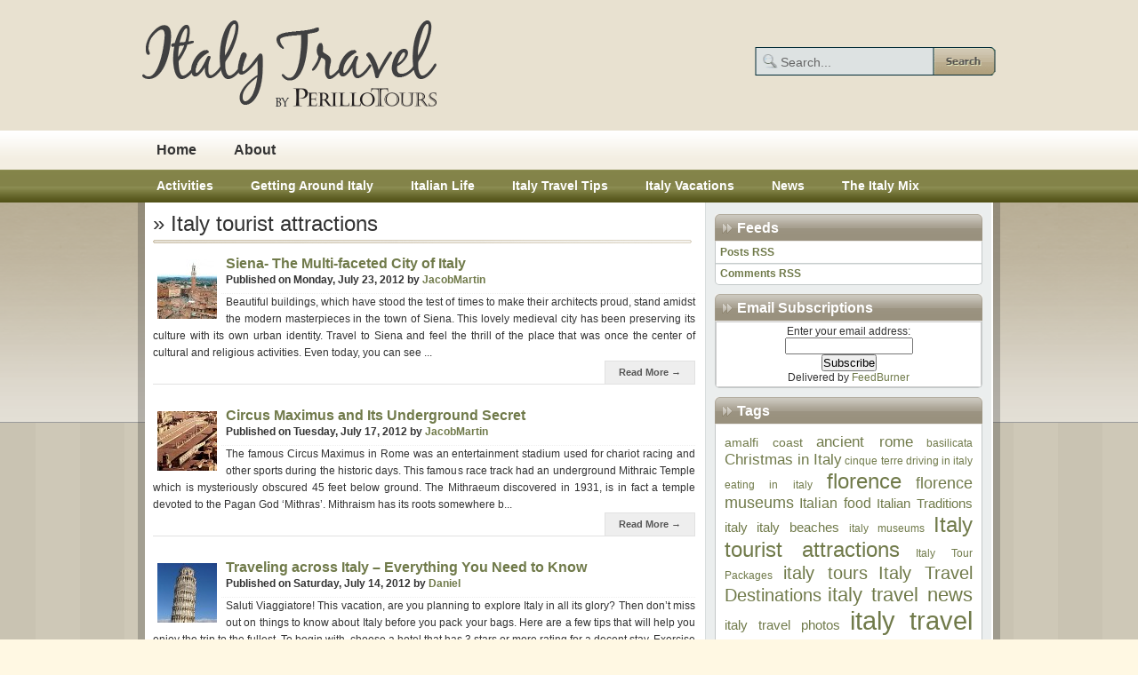

--- FILE ---
content_type: text/html; charset=UTF-8
request_url: https://www.italytravel.com/tag/italy-tourist-attractions/
body_size: 13754
content:
<!DOCTYPE html PUBLIC "-//W3C//DTD XHTML 1.0 Strict//EN" "http://www.w3.org/TR/xhtml1/DTD/xhtml1-strict.dtd">
<html xmlns="http://www.w3.org/1999/xhtml" lang="en-US">
<head>
<meta http-equiv="Content-Type" content="text/html; charset=UTF-8" />
<!-- Title -->
<title>Italy tourist attractions &laquo; Italy Travel</title>

<!-- Link REL / CSS -->
<link rel="stylesheet" type="text/css" href="https://www.italytravel.com/wp-content/themes/KO4%20Bloom/style.css" />
<link rel="alternate" type="application/rss+xml" title="Italy Travel RSS Feed" href="https://www.italytravel.com/feed/" />
<link rel="alternate" type="application/atom+xml" title="Italy Travel Atom Feed" href="https://www.italytravel.com/feed/atom/" />
<link rel="pingback" href="https://www.italytravel.com/xmlrpc.php" />
<!--[if IE]><link href="https://www.italytravel.com/wp-content/themes/KO4%20Bloom/IE.css" rel="stylesheet" type="text/css"><![endif]-->

<!-- Javascript -->
<!--[if lt IE 7]>	<script src="https://ie7-js.googlecode.com/svn/version/2.0(beta3)/IE7.js" type="text/javascript"></script>	<![endif]-->
<meta name='robots' content='max-image-preview:large' />
	<style>img:is([sizes="auto" i], [sizes^="auto," i]) { contain-intrinsic-size: 3000px 1500px }</style>
	                        <style type="text/css" media="screen" >
                                .socialwrap li.icon_text a img, .socialwrap li.iconOnly a img, .followwrap li.icon_text a img, .followwrap li.iconOnly a img{border-width:0 !important;background-color:none;}#follow.right {width:32px;position:fixed; right:0; top:100px;background-color:#878787;padding:10px 0;font-family:impact,charcoal,arial, helvetica,sans-serif;-moz-border-radius-topleft: 5px;-webkit-border-top-left-radius:5px;-moz-border-radius-bottomleft:5px;-webkit-border-bottom-left-radius:5px;border:2px solid #fff;border-right-width:0}#follow.right ul {padding:0; margin:0; list-style-type:none !important;font-size:24px;color:black;}
#follow.right ul li {padding-bottom:10px;list-style-type:none !important;padding-left:4px;padding-right:4px}
#follow img{border:none;}#follow.right ul li.follow {margin:0 4px;}
#follow.right ul li.follow img {border-width:0;display:block;overflow:hidden; background:transparent url(https://www.italytravel.com/wp-content/plugins/share-and-follow/images/impact/follow-right.png) no-repeat -0px 0px;height:79px;width:20px;}
#follow.right ul li a {display:block;}
#follow.right ul li.follow span, #follow ul li a span {display:none}.share {margin:0 3px 3px 0;}
.phat span {display:inline;}
ul.row li {float:left;list-style-type:none;}
li.iconOnly a span.head {display:none}
#follow.left ul.size16 li.follow{margin:0px auto !important}
li.icon_text a {padding-left:0;margin-right:3px}
li.text_only a {background-image:none !important;padding-left:0;}
li.text_only a img {display:none;}
li.icon_text a span{background-image:none !important;padding-left:0 !important; }
li.iconOnly a span.head {display:none}
ul.socialwrap li {margin:0 3px 3px 0 !important;}
ul.socialwrap li a {text-decoration:none;}ul.row li {float:left;line-height:auto !important;}
ul.row li a img {padding:0}.size16 li a,.size24 li a,.size32 li a, .size48 li a, .size60 li a {display:block}ul.socialwrap {list-style-type:none !important;margin:0; padding:0;text-indent:0 !important;}
ul.socialwrap li {list-style-type:none !important;background-image:none;padding:0;list-style-image:none !important;}
ul.followwrap {list-style-type:none !important;margin:0; padding:0}
ul.followwrap li {margin-right:3px;margin-bottom:3px;list-style-type:none !important;}
#follow.right ul.followwrap li, #follow.left ul.followwrap li {margin-right:0px;margin-bottom:0px;}
.shareinpost {clear:both;padding-top:0px}.shareinpost ul.socialwrap {list-style-type:none !important;margin:0 !important; padding:0 !important}
.shareinpost ul.socialwrap li {padding-left:0 !important;background-image:none !important;margin-left:0 !important;list-style-type:none !important;text-indent:0 !important}
.socialwrap li.icon_text a img, .socialwrap li.iconOnly a img{border-width:0}ul.followrap li {list-style-type:none;list-style-image:none !important;}
div.clean {clear:left;}
div.display_none {display:none;}
                        </style>
                                                <style type="text/css" media="print" >
                                body {background: white;font-size: 12pt;color:black;}
 * {background-image:none;}
 #wrapper, #content {width: auto;margin: 0 5%;padding: 0;border: 0;float: none !important;color: black;background: transparent none;}
 a { text-decoration : underline; color : #0000ff; }
#menu, #navigation, #navi, .menu {display:none}
                        </style>
                        <link rel="image_src" href="" /> 
<link rel="alternate" type="application/rss+xml" title="Italy Travel &raquo; Italy tourist attractions Tag Feed" href="https://www.italytravel.com/tag/italy-tourist-attractions/feed/" />
<script type="text/javascript">
/* <![CDATA[ */
window._wpemojiSettings = {"baseUrl":"https:\/\/s.w.org\/images\/core\/emoji\/16.0.1\/72x72\/","ext":".png","svgUrl":"https:\/\/s.w.org\/images\/core\/emoji\/16.0.1\/svg\/","svgExt":".svg","source":{"concatemoji":"https:\/\/www.italytravel.com\/wp-includes\/js\/wp-emoji-release.min.js?ver=6.8.3"}};
/*! This file is auto-generated */
!function(s,n){var o,i,e;function c(e){try{var t={supportTests:e,timestamp:(new Date).valueOf()};sessionStorage.setItem(o,JSON.stringify(t))}catch(e){}}function p(e,t,n){e.clearRect(0,0,e.canvas.width,e.canvas.height),e.fillText(t,0,0);var t=new Uint32Array(e.getImageData(0,0,e.canvas.width,e.canvas.height).data),a=(e.clearRect(0,0,e.canvas.width,e.canvas.height),e.fillText(n,0,0),new Uint32Array(e.getImageData(0,0,e.canvas.width,e.canvas.height).data));return t.every(function(e,t){return e===a[t]})}function u(e,t){e.clearRect(0,0,e.canvas.width,e.canvas.height),e.fillText(t,0,0);for(var n=e.getImageData(16,16,1,1),a=0;a<n.data.length;a++)if(0!==n.data[a])return!1;return!0}function f(e,t,n,a){switch(t){case"flag":return n(e,"\ud83c\udff3\ufe0f\u200d\u26a7\ufe0f","\ud83c\udff3\ufe0f\u200b\u26a7\ufe0f")?!1:!n(e,"\ud83c\udde8\ud83c\uddf6","\ud83c\udde8\u200b\ud83c\uddf6")&&!n(e,"\ud83c\udff4\udb40\udc67\udb40\udc62\udb40\udc65\udb40\udc6e\udb40\udc67\udb40\udc7f","\ud83c\udff4\u200b\udb40\udc67\u200b\udb40\udc62\u200b\udb40\udc65\u200b\udb40\udc6e\u200b\udb40\udc67\u200b\udb40\udc7f");case"emoji":return!a(e,"\ud83e\udedf")}return!1}function g(e,t,n,a){var r="undefined"!=typeof WorkerGlobalScope&&self instanceof WorkerGlobalScope?new OffscreenCanvas(300,150):s.createElement("canvas"),o=r.getContext("2d",{willReadFrequently:!0}),i=(o.textBaseline="top",o.font="600 32px Arial",{});return e.forEach(function(e){i[e]=t(o,e,n,a)}),i}function t(e){var t=s.createElement("script");t.src=e,t.defer=!0,s.head.appendChild(t)}"undefined"!=typeof Promise&&(o="wpEmojiSettingsSupports",i=["flag","emoji"],n.supports={everything:!0,everythingExceptFlag:!0},e=new Promise(function(e){s.addEventListener("DOMContentLoaded",e,{once:!0})}),new Promise(function(t){var n=function(){try{var e=JSON.parse(sessionStorage.getItem(o));if("object"==typeof e&&"number"==typeof e.timestamp&&(new Date).valueOf()<e.timestamp+604800&&"object"==typeof e.supportTests)return e.supportTests}catch(e){}return null}();if(!n){if("undefined"!=typeof Worker&&"undefined"!=typeof OffscreenCanvas&&"undefined"!=typeof URL&&URL.createObjectURL&&"undefined"!=typeof Blob)try{var e="postMessage("+g.toString()+"("+[JSON.stringify(i),f.toString(),p.toString(),u.toString()].join(",")+"));",a=new Blob([e],{type:"text/javascript"}),r=new Worker(URL.createObjectURL(a),{name:"wpTestEmojiSupports"});return void(r.onmessage=function(e){c(n=e.data),r.terminate(),t(n)})}catch(e){}c(n=g(i,f,p,u))}t(n)}).then(function(e){for(var t in e)n.supports[t]=e[t],n.supports.everything=n.supports.everything&&n.supports[t],"flag"!==t&&(n.supports.everythingExceptFlag=n.supports.everythingExceptFlag&&n.supports[t]);n.supports.everythingExceptFlag=n.supports.everythingExceptFlag&&!n.supports.flag,n.DOMReady=!1,n.readyCallback=function(){n.DOMReady=!0}}).then(function(){return e}).then(function(){var e;n.supports.everything||(n.readyCallback(),(e=n.source||{}).concatemoji?t(e.concatemoji):e.wpemoji&&e.twemoji&&(t(e.twemoji),t(e.wpemoji)))}))}((window,document),window._wpemojiSettings);
/* ]]> */
</script>
<link rel='stylesheet' id='avatars-css' href='https://www.italytravel.com/wp-content/plugins/add-local-avatar/avatars.css?ver=6.8.3' type='text/css' media='all' />
<link rel='stylesheet' id='imgareaselect-css' href='https://www.italytravel.com/wp-includes/js/imgareaselect/imgareaselect.css?ver=0.9.8' type='text/css' media='all' />
<link rel='stylesheet' id='dashicons-css' href='https://www.italytravel.com/wp-includes/css/dashicons.min.css?ver=6.8.3' type='text/css' media='all' />
<link rel='stylesheet' id='thickbox-css' href='https://www.italytravel.com/wp-includes/js/thickbox/thickbox.css?ver=6.8.3' type='text/css' media='all' />
<link rel='stylesheet' id='jj-swfoject-style-css' href='https://www.italytravel.com/wp-content/plugins/jj-swfobject/stylesheets/style.css?ver=6.8.3' type='text/css' media='all' />
<style id='wp-emoji-styles-inline-css' type='text/css'>

	img.wp-smiley, img.emoji {
		display: inline !important;
		border: none !important;
		box-shadow: none !important;
		height: 1em !important;
		width: 1em !important;
		margin: 0 0.07em !important;
		vertical-align: -0.1em !important;
		background: none !important;
		padding: 0 !important;
	}
</style>
<link rel='stylesheet' id='wp-block-library-css' href='https://www.italytravel.com/wp-includes/css/dist/block-library/style.min.css?ver=6.8.3' type='text/css' media='all' />
<style id='classic-theme-styles-inline-css' type='text/css'>
/*! This file is auto-generated */
.wp-block-button__link{color:#fff;background-color:#32373c;border-radius:9999px;box-shadow:none;text-decoration:none;padding:calc(.667em + 2px) calc(1.333em + 2px);font-size:1.125em}.wp-block-file__button{background:#32373c;color:#fff;text-decoration:none}
</style>
<style id='global-styles-inline-css' type='text/css'>
:root{--wp--preset--aspect-ratio--square: 1;--wp--preset--aspect-ratio--4-3: 4/3;--wp--preset--aspect-ratio--3-4: 3/4;--wp--preset--aspect-ratio--3-2: 3/2;--wp--preset--aspect-ratio--2-3: 2/3;--wp--preset--aspect-ratio--16-9: 16/9;--wp--preset--aspect-ratio--9-16: 9/16;--wp--preset--color--black: #000000;--wp--preset--color--cyan-bluish-gray: #abb8c3;--wp--preset--color--white: #ffffff;--wp--preset--color--pale-pink: #f78da7;--wp--preset--color--vivid-red: #cf2e2e;--wp--preset--color--luminous-vivid-orange: #ff6900;--wp--preset--color--luminous-vivid-amber: #fcb900;--wp--preset--color--light-green-cyan: #7bdcb5;--wp--preset--color--vivid-green-cyan: #00d084;--wp--preset--color--pale-cyan-blue: #8ed1fc;--wp--preset--color--vivid-cyan-blue: #0693e3;--wp--preset--color--vivid-purple: #9b51e0;--wp--preset--gradient--vivid-cyan-blue-to-vivid-purple: linear-gradient(135deg,rgba(6,147,227,1) 0%,rgb(155,81,224) 100%);--wp--preset--gradient--light-green-cyan-to-vivid-green-cyan: linear-gradient(135deg,rgb(122,220,180) 0%,rgb(0,208,130) 100%);--wp--preset--gradient--luminous-vivid-amber-to-luminous-vivid-orange: linear-gradient(135deg,rgba(252,185,0,1) 0%,rgba(255,105,0,1) 100%);--wp--preset--gradient--luminous-vivid-orange-to-vivid-red: linear-gradient(135deg,rgba(255,105,0,1) 0%,rgb(207,46,46) 100%);--wp--preset--gradient--very-light-gray-to-cyan-bluish-gray: linear-gradient(135deg,rgb(238,238,238) 0%,rgb(169,184,195) 100%);--wp--preset--gradient--cool-to-warm-spectrum: linear-gradient(135deg,rgb(74,234,220) 0%,rgb(151,120,209) 20%,rgb(207,42,186) 40%,rgb(238,44,130) 60%,rgb(251,105,98) 80%,rgb(254,248,76) 100%);--wp--preset--gradient--blush-light-purple: linear-gradient(135deg,rgb(255,206,236) 0%,rgb(152,150,240) 100%);--wp--preset--gradient--blush-bordeaux: linear-gradient(135deg,rgb(254,205,165) 0%,rgb(254,45,45) 50%,rgb(107,0,62) 100%);--wp--preset--gradient--luminous-dusk: linear-gradient(135deg,rgb(255,203,112) 0%,rgb(199,81,192) 50%,rgb(65,88,208) 100%);--wp--preset--gradient--pale-ocean: linear-gradient(135deg,rgb(255,245,203) 0%,rgb(182,227,212) 50%,rgb(51,167,181) 100%);--wp--preset--gradient--electric-grass: linear-gradient(135deg,rgb(202,248,128) 0%,rgb(113,206,126) 100%);--wp--preset--gradient--midnight: linear-gradient(135deg,rgb(2,3,129) 0%,rgb(40,116,252) 100%);--wp--preset--font-size--small: 13px;--wp--preset--font-size--medium: 20px;--wp--preset--font-size--large: 36px;--wp--preset--font-size--x-large: 42px;--wp--preset--spacing--20: 0.44rem;--wp--preset--spacing--30: 0.67rem;--wp--preset--spacing--40: 1rem;--wp--preset--spacing--50: 1.5rem;--wp--preset--spacing--60: 2.25rem;--wp--preset--spacing--70: 3.38rem;--wp--preset--spacing--80: 5.06rem;--wp--preset--shadow--natural: 6px 6px 9px rgba(0, 0, 0, 0.2);--wp--preset--shadow--deep: 12px 12px 50px rgba(0, 0, 0, 0.4);--wp--preset--shadow--sharp: 6px 6px 0px rgba(0, 0, 0, 0.2);--wp--preset--shadow--outlined: 6px 6px 0px -3px rgba(255, 255, 255, 1), 6px 6px rgba(0, 0, 0, 1);--wp--preset--shadow--crisp: 6px 6px 0px rgba(0, 0, 0, 1);}:where(.is-layout-flex){gap: 0.5em;}:where(.is-layout-grid){gap: 0.5em;}body .is-layout-flex{display: flex;}.is-layout-flex{flex-wrap: wrap;align-items: center;}.is-layout-flex > :is(*, div){margin: 0;}body .is-layout-grid{display: grid;}.is-layout-grid > :is(*, div){margin: 0;}:where(.wp-block-columns.is-layout-flex){gap: 2em;}:where(.wp-block-columns.is-layout-grid){gap: 2em;}:where(.wp-block-post-template.is-layout-flex){gap: 1.25em;}:where(.wp-block-post-template.is-layout-grid){gap: 1.25em;}.has-black-color{color: var(--wp--preset--color--black) !important;}.has-cyan-bluish-gray-color{color: var(--wp--preset--color--cyan-bluish-gray) !important;}.has-white-color{color: var(--wp--preset--color--white) !important;}.has-pale-pink-color{color: var(--wp--preset--color--pale-pink) !important;}.has-vivid-red-color{color: var(--wp--preset--color--vivid-red) !important;}.has-luminous-vivid-orange-color{color: var(--wp--preset--color--luminous-vivid-orange) !important;}.has-luminous-vivid-amber-color{color: var(--wp--preset--color--luminous-vivid-amber) !important;}.has-light-green-cyan-color{color: var(--wp--preset--color--light-green-cyan) !important;}.has-vivid-green-cyan-color{color: var(--wp--preset--color--vivid-green-cyan) !important;}.has-pale-cyan-blue-color{color: var(--wp--preset--color--pale-cyan-blue) !important;}.has-vivid-cyan-blue-color{color: var(--wp--preset--color--vivid-cyan-blue) !important;}.has-vivid-purple-color{color: var(--wp--preset--color--vivid-purple) !important;}.has-black-background-color{background-color: var(--wp--preset--color--black) !important;}.has-cyan-bluish-gray-background-color{background-color: var(--wp--preset--color--cyan-bluish-gray) !important;}.has-white-background-color{background-color: var(--wp--preset--color--white) !important;}.has-pale-pink-background-color{background-color: var(--wp--preset--color--pale-pink) !important;}.has-vivid-red-background-color{background-color: var(--wp--preset--color--vivid-red) !important;}.has-luminous-vivid-orange-background-color{background-color: var(--wp--preset--color--luminous-vivid-orange) !important;}.has-luminous-vivid-amber-background-color{background-color: var(--wp--preset--color--luminous-vivid-amber) !important;}.has-light-green-cyan-background-color{background-color: var(--wp--preset--color--light-green-cyan) !important;}.has-vivid-green-cyan-background-color{background-color: var(--wp--preset--color--vivid-green-cyan) !important;}.has-pale-cyan-blue-background-color{background-color: var(--wp--preset--color--pale-cyan-blue) !important;}.has-vivid-cyan-blue-background-color{background-color: var(--wp--preset--color--vivid-cyan-blue) !important;}.has-vivid-purple-background-color{background-color: var(--wp--preset--color--vivid-purple) !important;}.has-black-border-color{border-color: var(--wp--preset--color--black) !important;}.has-cyan-bluish-gray-border-color{border-color: var(--wp--preset--color--cyan-bluish-gray) !important;}.has-white-border-color{border-color: var(--wp--preset--color--white) !important;}.has-pale-pink-border-color{border-color: var(--wp--preset--color--pale-pink) !important;}.has-vivid-red-border-color{border-color: var(--wp--preset--color--vivid-red) !important;}.has-luminous-vivid-orange-border-color{border-color: var(--wp--preset--color--luminous-vivid-orange) !important;}.has-luminous-vivid-amber-border-color{border-color: var(--wp--preset--color--luminous-vivid-amber) !important;}.has-light-green-cyan-border-color{border-color: var(--wp--preset--color--light-green-cyan) !important;}.has-vivid-green-cyan-border-color{border-color: var(--wp--preset--color--vivid-green-cyan) !important;}.has-pale-cyan-blue-border-color{border-color: var(--wp--preset--color--pale-cyan-blue) !important;}.has-vivid-cyan-blue-border-color{border-color: var(--wp--preset--color--vivid-cyan-blue) !important;}.has-vivid-purple-border-color{border-color: var(--wp--preset--color--vivid-purple) !important;}.has-vivid-cyan-blue-to-vivid-purple-gradient-background{background: var(--wp--preset--gradient--vivid-cyan-blue-to-vivid-purple) !important;}.has-light-green-cyan-to-vivid-green-cyan-gradient-background{background: var(--wp--preset--gradient--light-green-cyan-to-vivid-green-cyan) !important;}.has-luminous-vivid-amber-to-luminous-vivid-orange-gradient-background{background: var(--wp--preset--gradient--luminous-vivid-amber-to-luminous-vivid-orange) !important;}.has-luminous-vivid-orange-to-vivid-red-gradient-background{background: var(--wp--preset--gradient--luminous-vivid-orange-to-vivid-red) !important;}.has-very-light-gray-to-cyan-bluish-gray-gradient-background{background: var(--wp--preset--gradient--very-light-gray-to-cyan-bluish-gray) !important;}.has-cool-to-warm-spectrum-gradient-background{background: var(--wp--preset--gradient--cool-to-warm-spectrum) !important;}.has-blush-light-purple-gradient-background{background: var(--wp--preset--gradient--blush-light-purple) !important;}.has-blush-bordeaux-gradient-background{background: var(--wp--preset--gradient--blush-bordeaux) !important;}.has-luminous-dusk-gradient-background{background: var(--wp--preset--gradient--luminous-dusk) !important;}.has-pale-ocean-gradient-background{background: var(--wp--preset--gradient--pale-ocean) !important;}.has-electric-grass-gradient-background{background: var(--wp--preset--gradient--electric-grass) !important;}.has-midnight-gradient-background{background: var(--wp--preset--gradient--midnight) !important;}.has-small-font-size{font-size: var(--wp--preset--font-size--small) !important;}.has-medium-font-size{font-size: var(--wp--preset--font-size--medium) !important;}.has-large-font-size{font-size: var(--wp--preset--font-size--large) !important;}.has-x-large-font-size{font-size: var(--wp--preset--font-size--x-large) !important;}
:where(.wp-block-post-template.is-layout-flex){gap: 1.25em;}:where(.wp-block-post-template.is-layout-grid){gap: 1.25em;}
:where(.wp-block-columns.is-layout-flex){gap: 2em;}:where(.wp-block-columns.is-layout-grid){gap: 2em;}
:root :where(.wp-block-pullquote){font-size: 1.5em;line-height: 1.6;}
</style>
<link rel='stylesheet' id='wp-pagenavi-css' href='https://www.italytravel.com/wp-content/plugins/wp-pagenavi/pagenavi-css.css?ver=2.70' type='text/css' media='all' />
<link rel='stylesheet' id='myStyleSheets-css' href='https://www.italytravel.com/wp-content/plugins/yd-recent-posts-widget/css/yd_rp.css?ver=6.8.3' type='text/css' media='all' />
<script type="text/javascript" src="https://www.italytravel.com/wp-includes/js/jquery/jquery.min.js?ver=3.7.1" id="jquery-core-js"></script>
<script type="text/javascript" src="https://www.italytravel.com/wp-includes/js/jquery/jquery-migrate.min.js?ver=3.4.1" id="jquery-migrate-js"></script>
<script type="text/javascript" src="https://www.italytravel.com/wp-includes/js/swfobject.js?ver=2.2-20120417" id="swfobject-js"></script>
<script type="text/javascript" src="https://www.italytravel.com/wp-content/plugins/google-analyticator/external-tracking.min.js?ver=6.5.7" id="ga-external-tracking-js"></script>
<link rel="https://api.w.org/" href="https://www.italytravel.com/wp-json/" /><link rel="alternate" title="JSON" type="application/json" href="https://www.italytravel.com/wp-json/wp/v2/tags/55" /><link rel="EditURI" type="application/rsd+xml" title="RSD" href="https://www.italytravel.com/xmlrpc.php?rsd" />
<meta name="generator" content="WordPress 6.8.3" />
<link rel="shortcut icon" href="https://www.italytravel.com/wp-content/plugins/favicon-generator/favicon.ico" /><meta name="generator" content="Think-Press Favicon Generator v1.5" />
	<!-- begin gallery scripts -->
    <link rel="stylesheet" href="https://www.italytravel.com/wp-content/plugins/featured-content-gallery/css/jd.gallery.css.php" type="text/css" media="screen" charset="utf-8"/>
	<link rel="stylesheet" href="https://www.italytravel.com/wp-content/plugins/featured-content-gallery/css/jd.gallery.css" type="text/css" media="screen" charset="utf-8"/>
	<script type="text/javascript" src="https://www.italytravel.com/wp-content/plugins/featured-content-gallery/scripts/mootools.v1.11.js"></script>
	<script type="text/javascript" src="https://www.italytravel.com/wp-content/plugins/featured-content-gallery/scripts/jd.gallery.js.php"></script>
	<script type="text/javascript" src="https://www.italytravel.com/wp-content/plugins/featured-content-gallery/scripts/jd.gallery.transitions.js"></script>
	<!-- end gallery scripts -->
	
<style type="text/css" media="screen">
	#rotator {
		position: relative;
		width: 585px;
		height: 208px;
		margin: 0; padding: 0;
		overflow: hidden;
	}
</style>
	
			<link rel="stylesheet" href="https://www.italytravel.com/wp-content/plugins/wp-post-thumbnail/css/wppt.css" type="text/css" media="all" />
		<style type="text/css">.recentcomments a{display:inline !important;padding:0 !important;margin:0 !important;}</style><!-- Google Analytics Tracking by Google Analyticator 6.5.7 -->
<script type="text/javascript">
    var analyticsFileTypes = [];
    var analyticsSnippet = 'enabled';
    var analyticsEventTracking = 'enabled';
</script>
<script type="text/javascript">
	var _gaq = _gaq || [];
  
	_gaq.push(['_setAccount', 'UA-12811411-2']);
    _gaq.push(['_addDevId', 'i9k95']); // Google Analyticator App ID with Google
	_gaq.push(['_trackPageview']);

	(function() {
		var ga = document.createElement('script'); ga.type = 'text/javascript'; ga.async = true;
		                ga.src = ('https:' == document.location.protocol ? 'https://ssl' : 'http://www') + '.google-analytics.com/ga.js';
		                var s = document.getElementsByTagName('script')[0]; s.parentNode.insertBefore(ga, s);
	})();
</script>
<script type='text/javascript'>
jQuery(document).ready(function() {
jQuery("#wpn_submenu ul, #wpn_menu ul").css({display: "none"}); // Opera Fix
jQuery("#wpn_submenu li, #wpn_menu li").hover(function(){
		jQuery(this).find('ul:first').css({visibility: "visible",display: "none"}).show(268);
		},function(){
		jQuery(this).find('ul:first').css({visibility: "hidden"});
		});
});
</script>
</head>
<!-- Head Closed -->
<!-- Start XHTML -->
<body>
<div class="wpn_topbg"></div>
<div class="wpn_header_overlay"></div>
<div class="wpn_wrapper">
<div class="wpn_header">
  <!-- Logo -->
  <h1><a href="https://www.italytravel.com"><img src="https://www.italytravel.com/wp-content/themes/KO4%20Bloom/img/logo-trans.png" alt="Italy Travel" width="342" height="147" /></a><span class="wpn_h1"></span></h1>
  <!-- Search -->
  <div class="wpn_search">
    <form id="searchform" action="https://www.italytravel.com" />
    
    <input type="text" name="s" value="Search..." onfocus="if(this.value==this.defaultValue)this.value='';" />
    <input type="image" src="https://www.italytravel.com/wp-content/themes/KO4%20Bloom/img/spacer.gif" />
    </form>
  </div>
  <!-- Page Menu -->
  <ul id="wpn_menu" class="wpn_menu">
    <li><a href="https://www.italytravel.com">Home</a></li>
	<li class="page_item page-item-2"><a href="https://www.italytravel.com/about/">About</a></li>
  </ul>
  <!-- Category Menu -->
  <ul id="wpn_submenu" class="wpn_submenu">
		<li class="cat-item cat-item-15"><a href="https://www.italytravel.com/category/activities/">Activities</a>
<ul class='children'>
	<li class="cat-item cat-item-80"><a href="https://www.italytravel.com/category/activities/custom/">Custom</a>
</li>
	<li class="cat-item cat-item-498"><a href="https://www.italytravel.com/category/activities/festivals-2/">Festivals</a>
</li>
	<li class="cat-item cat-item-42"><a href="https://www.italytravel.com/category/activities/food/">Food</a>
</li>
	<li class="cat-item cat-item-178"><a href="https://www.italytravel.com/category/activities/museums-2/">Museums</a>
</li>
	<li class="cat-item cat-item-869"><a href="https://www.italytravel.com/category/activities/music-activities/">Music</a>
</li>
	<li class="cat-item cat-item-716"><a href="https://www.italytravel.com/category/activities/wine/">Wine</a>
</li>
</ul>
</li>
	<li class="cat-item cat-item-5"><a href="https://www.italytravel.com/category/getting-around-italy/">Getting Around Italy</a>
<ul class='children'>
	<li class="cat-item cat-item-8"><a href="https://www.italytravel.com/category/getting-around-italy/driving-in-italy/">Driving</a>
</li>
	<li class="cat-item cat-item-39"><a href="https://www.italytravel.com/category/getting-around-italy/train-travel/">Train Travel</a>
</li>
</ul>
</li>
	<li class="cat-item cat-item-125"><a href="https://www.italytravel.com/category/italian-life/">Italian Life</a>
</li>
	<li class="cat-item cat-item-7"><a href="https://www.italytravel.com/category/italy-travel-trips/">Italy Travel Tips</a>
</li>
	<li class="cat-item cat-item-14"><a href="https://www.italytravel.com/category/italy-vacations/">Italy Vacations</a>
<ul class='children'>
	<li class="cat-item cat-item-90"><a href="https://www.italytravel.com/category/italy-vacations/abruzzo/">Abruzzo</a>
</li>
	<li class="cat-item cat-item-250"><a href="https://www.italytravel.com/category/italy-vacations/amalfi-coast-italy-vacations/">Amalfi Coast</a>
</li>
	<li class="cat-item cat-item-272"><a href="https://www.italytravel.com/category/italy-vacations/basilicata/">Basilicata</a>
</li>
	<li class="cat-item cat-item-284"><a href="https://www.italytravel.com/category/italy-vacations/bologna/">Bologna</a>
</li>
	<li class="cat-item cat-item-409"><a href="https://www.italytravel.com/category/italy-vacations/calabria-italy-vacations/">Calabria</a>
</li>
	<li class="cat-item cat-item-118"><a href="https://www.italytravel.com/category/italy-vacations/campania/">Campania</a>
</li>
	<li class="cat-item cat-item-379"><a href="https://www.italytravel.com/category/italy-vacations/cinque-terre/">Cinque Terre</a>
</li>
	<li class="cat-item cat-item-1048"><a href="https://www.italytravel.com/category/italy-vacations/dolomites-2-italy-vacations/">Dolomites</a>
</li>
	<li class="cat-item cat-item-504"><a href="https://www.italytravel.com/category/italy-vacations/emilia-romagna/">Emilia-Romagna</a>
</li>
	<li class="cat-item cat-item-88"><a href="https://www.italytravel.com/category/italy-vacations/florence-italy-vacations/">Florence</a>
</li>
	<li class="cat-item cat-item-174"><a href="https://www.italytravel.com/category/italy-vacations/genoa/">Genoa</a>
</li>
	<li class="cat-item cat-item-584"><a href="https://www.italytravel.com/category/italy-vacations/lazio-italy-vacations/">Lazio</a>
</li>
	<li class="cat-item cat-item-872"><a href="https://www.italytravel.com/category/italy-vacations/liguria/">Liguria</a>
</li>
	<li class="cat-item cat-item-13"><a href="https://www.italytravel.com/category/italy-vacations/milan/">Milan</a>
</li>
	<li class="cat-item cat-item-226"><a href="https://www.italytravel.com/category/italy-vacations/naples/">Naples</a>
</li>
	<li class="cat-item cat-item-68"><a href="https://www.italytravel.com/category/italy-vacations/piedmont/">Piedmont</a>
</li>
	<li class="cat-item cat-item-154"><a href="https://www.italytravel.com/category/italy-vacations/puglia-italy-vacations/">Puglia</a>
</li>
	<li class="cat-item cat-item-38"><a href="https://www.italytravel.com/category/italy-vacations/rome-destinations/">Rome</a>
</li>
	<li class="cat-item cat-item-594"><a href="https://www.italytravel.com/category/italy-vacations/sardinia-italy-vacations/">Sardinia</a>
</li>
	<li class="cat-item cat-item-315"><a href="https://www.italytravel.com/category/italy-vacations/sicily/">Sicily</a>
</li>
	<li class="cat-item cat-item-297"><a href="https://www.italytravel.com/category/italy-vacations/the-lakes/">The Lakes</a>
</li>
	<li class="cat-item cat-item-296"><a href="https://www.italytravel.com/category/italy-vacations/trieste/">Trieste</a>
</li>
	<li class="cat-item cat-item-285"><a href="https://www.italytravel.com/category/italy-vacations/turin-italy-vacations/">Turin</a>
</li>
	<li class="cat-item cat-item-182"><a href="https://www.italytravel.com/category/italy-vacations/tuscany-italy-vacations/">Tuscany</a>
</li>
	<li class="cat-item cat-item-147"><a href="https://www.italytravel.com/category/italy-vacations/umbria/">Umbria</a>
</li>
	<li class="cat-item cat-item-155"><a href="https://www.italytravel.com/category/italy-vacations/vatican-city/">Vatican City</a>
</li>
	<li class="cat-item cat-item-887"><a href="https://www.italytravel.com/category/italy-vacations/veneto/">Veneto</a>
</li>
	<li class="cat-item cat-item-89"><a href="https://www.italytravel.com/category/italy-vacations/venice-italy-vacations/">Venice</a>
</li>
</ul>
</li>
	<li class="cat-item cat-item-1"><a href="https://www.italytravel.com/category/news/">News</a>
<ul class='children'>
	<li class="cat-item cat-item-153"><a href="https://www.italytravel.com/category/news/religious-sites/">Religious Sites</a>
</li>
	<li class="cat-item cat-item-43"><a href="https://www.italytravel.com/category/news/tour-packages/">Tour Packages</a>
</li>
	<li class="cat-item cat-item-111"><a href="https://www.italytravel.com/category/news/games/">Travel Games</a>
</li>
	<li class="cat-item cat-item-571"><a href="https://www.italytravel.com/category/news/trends/">Trends</a>
</li>
	<li class="cat-item cat-item-181"><a href="https://www.italytravel.com/category/news/villa-rentals/">Villa Rentals</a>
</li>
</ul>
</li>
	<li class="cat-item cat-item-821"><a href="https://www.italytravel.com/category/the-italy-mix-2/">The Italy Mix</a>
</li>
  </ul>
</div>

<div class="wpn_inner">
<div class="wpn_content">
<div class="wpn_left">
  <div class="wpn_category">
        <h1>
       &raquo; Italy tourist attractions    </h1>
            <div class="wpn_category_block">
    	<span class="wpn_news_thumb"> <a href="https://www.italytravel.com/siena-the-multi-faceted-city-of-italy/" rel="bookmark"> <img alt="Siena- The Multi-faceted City of Italy" src="https://www.italytravel.com/wp-post-thumbnail/2jmE6.jpg" width="67" height="67" /> </a> </span>
    	<div class="wpn_categorycontent">
    		<div class="wpn_categorycontent_title"><a href="https://www.italytravel.com/siena-the-multi-faceted-city-of-italy/" title="Siena- The Multi-faceted City of Italy">Siena- The Multi-faceted City of Italy</a></div>
        <span class="wpn_date-and-time">
        	Published on Monday, July 23, 2012 by <a href="https://www.italytravel.com/author/jacobmartin/" title="Posts by JacobMartin" rel="author">JacobMartin</a>        </span>
      	Beautiful buildings, which have stood the test of times to make their architects proud, stand amidst the modern masterpieces in the town of Siena. This lovely medieval city has been preserving its culture with its own urban identity. Travel to Siena and feel the thrill of the place that was once the center of cultural and religious activities. Even today, you can see ...    	</div>
      <div class="wpn_read-more"><a href="https://www.italytravel.com/siena-the-multi-faceted-city-of-italy/" title="Siena- The Multi-faceted City of Italy">Read More &rarr;</a></div>
     </div>
    <div style="clear:both;"></div>
        <div class="wpn_category_block">
    	<span class="wpn_news_thumb"> <a href="https://www.italytravel.com/circus-maximus-and-its-underground-secret/" rel="bookmark"> <img alt="Circus Maximus and Its Underground Secret" src="https://www.italytravel.com/wp-post-thumbnail/V8D4N.jpg" width="67" height="67" /> </a> </span>
    	<div class="wpn_categorycontent">
    		<div class="wpn_categorycontent_title"><a href="https://www.italytravel.com/circus-maximus-and-its-underground-secret/" title="Circus Maximus and Its Underground Secret">Circus Maximus and Its Underground Secret</a></div>
        <span class="wpn_date-and-time">
        	Published on Tuesday, July 17, 2012 by <a href="https://www.italytravel.com/author/jacobmartin/" title="Posts by JacobMartin" rel="author">JacobMartin</a>        </span>
      	The famous Circus Maximus in Rome was an entertainment stadium used for chariot racing and other sports during the historic days. This famous race track had an underground Mithraic Temple which is mysteriously obscured 45 feet below ground. The Mithraeum discovered in 1931, is in fact a temple devoted to the Pagan God ‘Mithras’. Mithraism has its roots somewhere b...    	</div>
      <div class="wpn_read-more"><a href="https://www.italytravel.com/circus-maximus-and-its-underground-secret/" title="Circus Maximus and Its Underground Secret">Read More &rarr;</a></div>
     </div>
    <div style="clear:both;"></div>
        <div class="wpn_category_block">
    	<span class="wpn_news_thumb"> <a href="https://www.italytravel.com/traveling-across-italy-everything-you-need-to-know/" rel="bookmark"> <img alt="Traveling across Italy &#8211; Everything You Need to Know" src="https://www.italytravel.com/wp-post-thumbnail/0ASYXb.jpg" width="67" height="67" /> </a> </span>
    	<div class="wpn_categorycontent">
    		<div class="wpn_categorycontent_title"><a href="https://www.italytravel.com/traveling-across-italy-everything-you-need-to-know/" title="Traveling across Italy &#8211; Everything You Need to Know">Traveling across Italy &#8211; Everything You Need to Know</a></div>
        <span class="wpn_date-and-time">
        	Published on Saturday, July 14, 2012 by <a href="https://www.italytravel.com/author/daniel/" title="Posts by Daniel" rel="author">Daniel</a>        </span>
      	Saluti Viaggiatore!

This vacation, are you planning to explore Italy in all its glory? Then don’t miss out on things to know about Italy before you pack your bags. Here are a few tips that will help you enjoy the trip to the fullest,

To begin with, choose a hotel that has 3 stars or more rating for a decent stay. Exercise caution of not leaving valuables in yo...    	</div>
      <div class="wpn_read-more"><a href="https://www.italytravel.com/traveling-across-italy-everything-you-need-to-know/" title="Traveling across Italy &#8211; Everything You Need to Know">Read More &rarr;</a></div>
     </div>
    <div style="clear:both;"></div>
        <div class="wpn_category_block">
    	<span class="wpn_news_thumb"> <a href="https://www.italytravel.com/relaxing-moments-at-san-casciano-dei-bagni-the-natural-spa-of-italy/" rel="bookmark"> <img alt="Relaxing Moments at San Casciano dei Bagni &#8211; The Natural Spa of Italy" src="https://www.italytravel.com/wp-post-thumbnail/U1Unfw.jpg" width="67" height="67" /> </a> </span>
    	<div class="wpn_categorycontent">
    		<div class="wpn_categorycontent_title"><a href="https://www.italytravel.com/relaxing-moments-at-san-casciano-dei-bagni-the-natural-spa-of-italy/" title="Relaxing Moments at San Casciano dei Bagni &#8211; The Natural Spa of Italy">Relaxing Moments at San Casciano dei Bagni &#8211; The Natural Sp...</a></div>
        <span class="wpn_date-and-time">
        	Published on Saturday, July 7, 2012 by <a href="https://www.italytravel.com/author/daniel/" title="Posts by Daniel" rel="author">Daniel</a>        </span>
      	Looking for a perfect place to relax and forget your worries! Visit San Casciano dei Bagni in Italy to feel rejuvenated and refreshed. Located at about 70 km southeast of Siena, San Casciano Dei Bagni is blessed with untouched natural beauty and makes for an ideal vacation spot. It marks its importance as one of the frequently visited Italy travel destinations.

...    	</div>
      <div class="wpn_read-more"><a href="https://www.italytravel.com/relaxing-moments-at-san-casciano-dei-bagni-the-natural-spa-of-italy/" title="Relaxing Moments at San Casciano dei Bagni &#8211; The Natural Spa of Italy">Read More &rarr;</a></div>
     </div>
    <div style="clear:both;"></div>
        <div class="wpn_category_block">
    	<span class="wpn_news_thumb"> <a href="https://www.italytravel.com/marina-di-camerota-the-picturesque-coastal-town-of-cilento/" rel="bookmark"> <img alt="Marina di Camerota &#8211; The Picturesque Coastal Town of Cilento" src="https://www.italytravel.com/wp-post-thumbnail/ZbMCwc.jpg" width="67" height="67" /> </a> </span>
    	<div class="wpn_categorycontent">
    		<div class="wpn_categorycontent_title"><a href="https://www.italytravel.com/marina-di-camerota-the-picturesque-coastal-town-of-cilento/" title="Marina di Camerota &#8211; The Picturesque Coastal Town of Cilento">Marina di Camerota &#8211; The Picturesque Coastal Town of Cilent...</a></div>
        <span class="wpn_date-and-time">
        	Published on Tuesday, July 3, 2012 by <a href="https://www.italytravel.com/author/jacobmartin/" title="Posts by JacobMartin" rel="author">JacobMartin</a>        </span>
      	With mesmerizing coastlines, beautiful landscapes, and numerous ancient caves to explore, Marina di Camerota is a perfect town to spend a refreshing holiday with friends. Lying along the beautiful Italian coast, it attracts tourists from across the globe throughout the year. If you’re planning to travel around Italy this summer, make sure you visit this town. It’s...    	</div>
      <div class="wpn_read-more"><a href="https://www.italytravel.com/marina-di-camerota-the-picturesque-coastal-town-of-cilento/" title="Marina di Camerota &#8211; The Picturesque Coastal Town of Cilento">Read More &rarr;</a></div>
     </div>
    <div style="clear:both;"></div>
        <div class="wpn_category_block">
    	<span class="wpn_news_thumb"> <a href="https://www.italytravel.com/city-of-gradara-the-road-less-traveled/" rel="bookmark"> <img alt="City of Gradara &#8211; The Road Less Traveled!" src="https://www.italytravel.com/wp-post-thumbnail/AmdmKm.jpg" width="67" height="67" /> </a> </span>
    	<div class="wpn_categorycontent">
    		<div class="wpn_categorycontent_title"><a href="https://www.italytravel.com/city-of-gradara-the-road-less-traveled/" title="City of Gradara &#8211; The Road Less Traveled!">City of Gradara &#8211; The Road Less Traveled!</a></div>
        <span class="wpn_date-and-time">
        	Published on Tuesday, June 26, 2012 by <a href="https://www.italytravel.com/author/jacobmartin/" title="Posts by JacobMartin" rel="author">JacobMartin</a>        </span>
      	If time couldn’t destroy one thing in the town of Gradara, it’s its magnificent natural beauty! The historical village of Gradara is one of the most beautiful places in the region of Marche in central Italy. If you are one of those who like to explore new and relatively less known places, then Gradara is the perfect destination for you. When you visit central regi...    	</div>
      <div class="wpn_read-more"><a href="https://www.italytravel.com/city-of-gradara-the-road-less-traveled/" title="City of Gradara &#8211; The Road Less Traveled!">Read More &rarr;</a></div>
     </div>
    <div style="clear:both;"></div>
        <div class="wpn_category_block">
    	<span class="wpn_news_thumb"> <a href="https://www.italytravel.com/greve-in-chianti-a-typical-tuscan-city/" rel="bookmark"> <img alt="Greve in Chianti &#8211; A Typical Tuscan City" src="https://www.italytravel.com/wp-post-thumbnail/Y1aEcO.jpg" width="67" height="67" /> </a> </span>
    	<div class="wpn_categorycontent">
    		<div class="wpn_categorycontent_title"><a href="https://www.italytravel.com/greve-in-chianti-a-typical-tuscan-city/" title="Greve in Chianti &#8211; A Typical Tuscan City">Greve in Chianti &#8211; A Typical Tuscan City</a></div>
        <span class="wpn_date-and-time">
        	Published on Sunday, June 17, 2012 by <a href="https://www.italytravel.com/author/daniel/" title="Posts by Daniel" rel="author">Daniel</a>        </span>
      	Beautiful sceneries, green lush vineyards, magnificent architecture and quaint villages describe the beautiful town of Greve in Chianti. If you are travelling to the Tuscany region of Italy then make sure you visit this wonderful town. A picturesque place surrounded with landscape of rolling green hills, it is famous for its incredible beauty and stunning wine. The ch...    	</div>
      <div class="wpn_read-more"><a href="https://www.italytravel.com/greve-in-chianti-a-typical-tuscan-city/" title="Greve in Chianti &#8211; A Typical Tuscan City">Read More &rarr;</a></div>
     </div>
    <div style="clear:both;"></div>
        <div class="wpn_category_block">
    	<span class="wpn_news_thumb"> <a href="https://www.italytravel.com/grotte-di-frasassi-step-back-in-time/" rel="bookmark"> <img alt="Grotte di Frasassi &#8211; Step Back in Time!" src="https://www.italytravel.com/wp-post-thumbnail/mpkAOC.jpg" width="67" height="67" /> </a> </span>
    	<div class="wpn_categorycontent">
    		<div class="wpn_categorycontent_title"><a href="https://www.italytravel.com/grotte-di-frasassi-step-back-in-time/" title="Grotte di Frasassi &#8211; Step Back in Time!">Grotte di Frasassi &#8211; Step Back in Time!</a></div>
        <span class="wpn_date-and-time">
        	Published on Monday, June 11, 2012 by <a href="https://www.italytravel.com/author/daniel/" title="Posts by Daniel" rel="author">Daniel</a>        </span>
      	If you have always wanted to relive the adventures of the novel “A Journey to the Center of the Earth,” then here is your chance to experience that real thrill! Visit the magnificent Frasassi caves in Italy to enjoy the fun of being among the rocks.  Naturally decorated with beautiful patterns of limestone caverns, these caves are a true delight for any nature lo...    	</div>
      <div class="wpn_read-more"><a href="https://www.italytravel.com/grotte-di-frasassi-step-back-in-time/" title="Grotte di Frasassi &#8211; Step Back in Time!">Read More &rarr;</a></div>
     </div>
    <div style="clear:both;"></div>
        <div class="wpn_category_block">
    	<span class="wpn_news_thumb"> <a href="https://www.italytravel.com/five-italian-cities-worth-a-visit/" rel="bookmark"> <img alt="Five Italian Cities worth a Visit" src="https://www.italytravel.com/wp-post-thumbnail/Hdp.jpg" width="67" height="67" /> </a> </span>
    	<div class="wpn_categorycontent">
    		<div class="wpn_categorycontent_title"><a href="https://www.italytravel.com/five-italian-cities-worth-a-visit/" title="Five Italian Cities worth a Visit">Five Italian Cities worth a Visit</a></div>
        <span class="wpn_date-and-time">
        	Published on Tuesday, June 5, 2012 by <a href="https://www.italytravel.com/author/daniel/" title="Posts by Daniel" rel="author">Daniel</a>        </span>
      	When you want to enjoy Italy at its best, you definitely ought to visit its five fascinating cities - Rome, Venice, Milan, Florence, and Naples. These beautiful cities are a perfect amalgamation of Italian history and modern attractions. With abundant places to visit, these cities are sure to create moments that you’ll cherish for years to come. Each city here has s...    	</div>
      <div class="wpn_read-more"><a href="https://www.italytravel.com/five-italian-cities-worth-a-visit/" title="Five Italian Cities worth a Visit">Read More &rarr;</a></div>
     </div>
    <div style="clear:both;"></div>
        <div class="wpn_category_block">
    	<span class="wpn_news_thumb"> <a href="https://www.italytravel.com/italian-islands-for-every-traveler/" rel="bookmark"> <img alt="Italian Islands for Every Traveler!" src="https://www.italytravel.com/wp-post-thumbnail/tZn01w.jpg" width="67" height="67" /> </a> </span>
    	<div class="wpn_categorycontent">
    		<div class="wpn_categorycontent_title"><a href="https://www.italytravel.com/italian-islands-for-every-traveler/" title="Italian Islands for Every Traveler!">Italian Islands for Every Traveler!</a></div>
        <span class="wpn_date-and-time">
        	Published on Saturday, June 2, 2012 by <a href="https://www.italytravel.com/author/jacobmartin/" title="Posts by JacobMartin" rel="author">JacobMartin</a>        </span>
      	Think Italy and you’ll certainly be reminded of those magnificent piazzas, archaeological museums, yummy pizzas, and great wine! However, if you’re someone who loves to enjoy island vacations, then there are several islands in Italy that you wouldn’t really want to miss. Whether you want to go for a romantic walk with your partner along the beach or indulge in w...    	</div>
      <div class="wpn_read-more"><a href="https://www.italytravel.com/italian-islands-for-every-traveler/" title="Italian Islands for Every Traveler!">Read More &rarr;</a></div>
     </div>
    <div style="clear:both;"></div>
            <!-- Page Navigation -->
    <div class='wp-pagenavi' role='navigation'>
<span class='pages'>Page 1 of 4</span><span aria-current='page' class='current'>1</span><a class="page larger" title="Page 2" href="https://www.italytravel.com/tag/italy-tourist-attractions/page/2/">2</a><a class="page larger" title="Page 3" href="https://www.italytravel.com/tag/italy-tourist-attractions/page/3/">3</a><a class="page larger" title="Page 4" href="https://www.italytravel.com/tag/italy-tourist-attractions/page/4/">4</a><a class="nextpostslink" rel="next" aria-label="Next Page" href="https://www.italytravel.com/tag/italy-tourist-attractions/page/2/">&raquo;</a>
</div>    <!-- 404 Error -->
      </div>
</div>
<!-- 
	START Sidebar 
-->

<div class="wpn_right">
  <!-- 
  	START Editable Includes 
  -->
	
	
  <!-- 
  		START Widget Check 
  -->
   <span class="wpn_heading">  Feeds </span> <div class="wpn_list"> <div class="menu-feeds-container"><ul id="menu-feeds" class="menu"><li id="menu-item-2485" class="menu-item menu-item-type-custom menu-item-object-custom menu-item-2485"><a href="http://www.italytravel.com/feed/">Posts RSS</a></li>
<li id="menu-item-2484" class="menu-item menu-item-type-custom menu-item-object-custom menu-item-2484"><a href="http://www.italytravel.com/comments/feed/">Comments RSS</a></li>
</ul></div> </div> <div class="wpn_sidebar_clear"></div>  <span class="wpn_heading">  Email Subscriptions </span> <div class="wpn_list"> 			<div class="textwidget"><form style="border:1px solid #ccc;padding:3px;text-align:center;" action="https://feedburner.google.com/fb/a/mailverify" method="post" target="popupwindow" onsubmit="window.open('https://feedburner.google.com/fb/a/mailverify?uri=steveperillo', 'popupwindow', 'scrollbars=yes,width=550,height=520');return true"><p>Enter your email address:</p><p><input type="text" style="width:140px" name="email"/></p><input type="hidden" value="steveperillo" name="uri"/><input type="hidden" name="loc" value="en_US"/><input type="submit" value="Subscribe" /><p>Delivered by <a href="https://feedburner.google.com" target="_blank">FeedBurner</a></p></form></div>
		 </div> <div class="wpn_sidebar_clear"></div>  <span class="wpn_heading">  Tags </span> <div class="wpn_list"> <div class="tagcloud"><a href="https://www.italytravel.com/tag/amalfi-coast/" class="tag-cloud-link tag-link-21 tag-link-position-1" style="font-size: 10.31067961165pt;" aria-label="amalfi coast (8 items)">amalfi coast</a>
<a href="https://www.italytravel.com/tag/ancient-rome/" class="tag-cloud-link tag-link-580 tag-link-position-2" style="font-size: 12.485436893204pt;" aria-label="ancient rome (12 items)">ancient rome</a>
<a href="https://www.italytravel.com/tag/basilicata-2/" class="tag-cloud-link tag-link-274 tag-link-position-3" style="font-size: 8.9514563106796pt;" aria-label="basilicata (6 items)">basilicata</a>
<a href="https://www.italytravel.com/tag/christmas-in-italy/" class="tag-cloud-link tag-link-29 tag-link-position-4" style="font-size: 12.485436893204pt;" aria-label="Christmas in Italy (12 items)">Christmas in Italy</a>
<a href="https://www.italytravel.com/tag/cinque-terre-2/" class="tag-cloud-link tag-link-381 tag-link-position-5" style="font-size: 8.9514563106796pt;" aria-label="cinque terre (6 items)">cinque terre</a>
<a href="https://www.italytravel.com/tag/driving-in-italy-2/" class="tag-cloud-link tag-link-10 tag-link-position-6" style="font-size: 8.9514563106796pt;" aria-label="driving in italy (6 items)">driving in italy</a>
<a href="https://www.italytravel.com/tag/eating-in-italy/" class="tag-cloud-link tag-link-618 tag-link-position-7" style="font-size: 8.9514563106796pt;" aria-label="eating in italy (6 items)">eating in italy</a>
<a href="https://www.italytravel.com/tag/florence/" class="tag-cloud-link tag-link-17 tag-link-position-8" style="font-size: 18.194174757282pt;" aria-label="florence (33 items)">florence</a>
<a href="https://www.italytravel.com/tag/florence-museums/" class="tag-cloud-link tag-link-427 tag-link-position-9" style="font-size: 13.436893203883pt;" aria-label="florence museums (14 items)">florence museums</a>
<a href="https://www.italytravel.com/tag/italian-food/" class="tag-cloud-link tag-link-53 tag-link-position-10" style="font-size: 12.077669902913pt;" aria-label="Italian food (11 items)">Italian food</a>
<a href="https://www.italytravel.com/tag/italian-traditions/" class="tag-cloud-link tag-link-62 tag-link-position-11" style="font-size: 10.990291262136pt;" aria-label="Italian Traditions (9 items)">Italian Traditions</a>
<a href="https://www.italytravel.com/tag/italy/" class="tag-cloud-link tag-link-1044 tag-link-position-12" style="font-size: 11.533980582524pt;" aria-label="italy (10 items)">italy</a>
<a href="https://www.italytravel.com/tag/italy-beaches/" class="tag-cloud-link tag-link-585 tag-link-position-13" style="font-size: 11.533980582524pt;" aria-label="italy beaches (10 items)">italy beaches</a>
<a href="https://www.italytravel.com/tag/italy-museums/" class="tag-cloud-link tag-link-842 tag-link-position-14" style="font-size: 8.9514563106796pt;" aria-label="italy museums (6 items)">italy museums</a>
<a href="https://www.italytravel.com/tag/italy-tourist-attractions/" class="tag-cloud-link tag-link-55 tag-link-position-15" style="font-size: 18.058252427184pt;" aria-label="Italy tourist attractions (32 items)">Italy tourist attractions</a>
<a href="https://www.italytravel.com/tag/italy-tour-packages/" class="tag-cloud-link tag-link-84 tag-link-position-16" style="font-size: 8.9514563106796pt;" aria-label="Italy Tour Packages (6 items)">Italy Tour Packages</a>
<a href="https://www.italytravel.com/tag/italy-tours/" class="tag-cloud-link tag-link-602 tag-link-position-17" style="font-size: 15.339805825243pt;" aria-label="italy tours (20 items)">italy tours</a>
<a href="https://www.italytravel.com/tag/italy-travel-destinations/" class="tag-cloud-link tag-link-351 tag-link-position-18" style="font-size: 14.796116504854pt;" aria-label="Italy Travel Destinations (18 items)">Italy Travel Destinations</a>
<a href="https://www.italytravel.com/tag/italy-travel-news/" class="tag-cloud-link tag-link-559 tag-link-position-19" style="font-size: 16.563106796117pt;" aria-label="italy travel news (25 items)">italy travel news</a>
<a href="https://www.italytravel.com/tag/italy-travel-photos/" class="tag-cloud-link tag-link-767 tag-link-position-20" style="font-size: 11.533980582524pt;" aria-label="italy travel photos (10 items)">italy travel photos</a>
<a href="https://www.italytravel.com/tag/italy-travel-tips/" class="tag-cloud-link tag-link-11 tag-link-position-21" style="font-size: 21.592233009709pt;" aria-label="italy travel tips (59 items)">italy travel tips</a>
<a href="https://www.italytravel.com/tag/milan/" class="tag-cloud-link tag-link-1168 tag-link-position-22" style="font-size: 12.077669902913pt;" aria-label="Milan (11 items)">Milan</a>
<a href="https://www.italytravel.com/tag/museums/" class="tag-cloud-link tag-link-35 tag-link-position-23" style="font-size: 9.631067961165pt;" aria-label="museums (7 items)">museums</a>
<a href="https://www.italytravel.com/tag/naples/" class="tag-cloud-link tag-link-1170 tag-link-position-24" style="font-size: 10.31067961165pt;" aria-label="Naples (8 items)">Naples</a>
<a href="https://www.italytravel.com/tag/perillo-tours/" class="tag-cloud-link tag-link-576 tag-link-position-25" style="font-size: 12.485436893204pt;" aria-label="perillo tours (12 items)">perillo tours</a>
<a href="https://www.italytravel.com/tag/pompeii/" class="tag-cloud-link tag-link-389 tag-link-position-26" style="font-size: 11.533980582524pt;" aria-label="pompeii (10 items)">pompeii</a>
<a href="https://www.italytravel.com/tag/puglia/" class="tag-cloud-link tag-link-50 tag-link-position-27" style="font-size: 8pt;" aria-label="puglia (5 items)">puglia</a>
<a href="https://www.italytravel.com/tag/rome/" class="tag-cloud-link tag-link-33 tag-link-position-28" style="font-size: 22pt;" aria-label="rome (64 items)">rome</a>
<a href="https://www.italytravel.com/tag/rome-news/" class="tag-cloud-link tag-link-942 tag-link-position-29" style="font-size: 10.31067961165pt;" aria-label="rome news (8 items)">rome news</a>
<a href="https://www.italytravel.com/tag/rome-sites/" class="tag-cloud-link tag-link-551 tag-link-position-30" style="font-size: 8.9514563106796pt;" aria-label="rome sites (6 items)">rome sites</a>
<a href="https://www.italytravel.com/tag/rome-tours/" class="tag-cloud-link tag-link-582 tag-link-position-31" style="font-size: 10.31067961165pt;" aria-label="rome tours (8 items)">rome tours</a>
<a href="https://www.italytravel.com/tag/sardinia/" class="tag-cloud-link tag-link-298 tag-link-position-32" style="font-size: 10.31067961165pt;" aria-label="sardinia (8 items)">sardinia</a>
<a href="https://www.italytravel.com/tag/sicily/" class="tag-cloud-link tag-link-1171 tag-link-position-33" style="font-size: 11.533980582524pt;" aria-label="Sicily (10 items)">Sicily</a>
<a href="https://www.italytravel.com/tag/sistine-chapel/" class="tag-cloud-link tag-link-635 tag-link-position-34" style="font-size: 8.9514563106796pt;" aria-label="sistine chapel (6 items)">sistine chapel</a>
<a href="https://www.italytravel.com/tag/steves-travel-tips/" class="tag-cloud-link tag-link-640 tag-link-position-35" style="font-size: 13.436893203883pt;" aria-label="steve&#039;s travel tips (14 items)">steve&#039;s travel tips</a>
<a href="https://www.italytravel.com/tag/steve-perillo/" class="tag-cloud-link tag-link-619 tag-link-position-36" style="font-size: 13.029126213592pt;" aria-label="steve perillo (13 items)">steve perillo</a>
<a href="https://www.italytravel.com/tag/summer-in-italy/" class="tag-cloud-link tag-link-30 tag-link-position-37" style="font-size: 10.990291262136pt;" aria-label="summer in italy (9 items)">summer in italy</a>
<a href="https://www.italytravel.com/tag/the-italy-mix/" class="tag-cloud-link tag-link-776 tag-link-position-38" style="font-size: 8.9514563106796pt;" aria-label="the italy mix (6 items)">the italy mix</a>
<a href="https://www.italytravel.com/tag/travel-around-italy/" class="tag-cloud-link tag-link-58 tag-link-position-39" style="font-size: 13.708737864078pt;" aria-label="travel around Italy (15 items)">travel around Italy</a>
<a href="https://www.italytravel.com/tag/trip-to-italy/" class="tag-cloud-link tag-link-66 tag-link-position-40" style="font-size: 9.631067961165pt;" aria-label="Trip to Italy (7 items)">Trip to Italy</a>
<a href="https://www.italytravel.com/tag/turin/" class="tag-cloud-link tag-link-70 tag-link-position-41" style="font-size: 8.9514563106796pt;" aria-label="turin (6 items)">turin</a>
<a href="https://www.italytravel.com/tag/tuscany/" class="tag-cloud-link tag-link-47 tag-link-position-42" style="font-size: 14.52427184466pt;" aria-label="tuscany (17 items)">tuscany</a>
<a href="https://www.italytravel.com/tag/umbria-2/" class="tag-cloud-link tag-link-479 tag-link-position-43" style="font-size: 8.9514563106796pt;" aria-label="umbria (6 items)">umbria</a>
<a href="https://www.italytravel.com/tag/vatican-city-2/" class="tag-cloud-link tag-link-633 tag-link-position-44" style="font-size: 10.990291262136pt;" aria-label="vatican city (9 items)">vatican city</a>
<a href="https://www.italytravel.com/tag/venice/" class="tag-cloud-link tag-link-22 tag-link-position-45" style="font-size: 16.427184466019pt;" aria-label="venice (24 items)">venice</a></div>
 </div> <div class="wpn_sidebar_clear"></div>  <span class="wpn_heading">  Recent Comments </span> <div class="wpn_list"> <ul id="recentcomments"><li class="recentcomments"><span class="comment-author-link"><a href="https://learntravelitalian.com/" class="url" rel="ugc external nofollow">Kathryn Occhipinti</a></span> on <a href="https://www.italytravel.com/sicily-sites-among-italys-most-visited-in-2019/comment-page-1/#comment-259133">Sicily Sites Among Italy&#8217;s Most Visited in 2019</a></li><li class="recentcomments"><span class="comment-author-link">Skip Hine</span> on <a href="https://www.italytravel.com/take-a-faith-journey-to-rome-the-vatican-and-sicily/comment-page-1/#comment-258656">Take a Faith Journey to Rome, the Vatican and Sicily</a></li><li class="recentcomments"><span class="comment-author-link">Kathryn Occhipinti</span> on <a href="https://www.italytravel.com/milans-child-only-gardens-could-open-to-adults-too/comment-page-1/#comment-258636">Milan&#8217;s Child-Only Gardens Could Open to Adults Too</a></li><li class="recentcomments"><span class="comment-author-link">Elizabeth Visco</span> on <a href="https://www.italytravel.com/tuscan-fisherman-installs-underwater-museum-of-marble-sculptures/comment-page-1/#comment-258256">Tuscan Fisherman Installs Underwater Museum of Marble Sculptures</a></li><li class="recentcomments"><span class="comment-author-link"><a href="http://If%20you%20don&#039;t%20have%20a%20site%20leave%20this%20field%20blank" class="url" rel="ugc external nofollow">Theresa Di Maulo</a></span> on <a href="https://www.italytravel.com/steves-travel-tips-new-taste-of-italy-tour-video/comment-page-1/#comment-257957">Steve&#8217;s Travel Tips: New Taste of Italy Tour (Video)</a></li></ul> </div> <div class="wpn_sidebar_clear"></div>   <!-- 
	END Sidebar
	-->
</div>
<div class="wpn_clear"></div>
</div>
<div id='avatar_footer_credit' style='display: none;'>Avatars by <a href='http://www.sterling-adventures.co.uk/blog/'>Sterling Adventures</a></div>
<div class="wpn_contentbottom"></div>
</div>
</div>
<div class="wpn_footer">
  <div>
    <div class="wpn_fleft"> Copyright &copy; 2009-2015 Italy Travel. All rights reserved. </div> </span> </div>
  </div>
</div>
<script type="speculationrules">
{"prefetch":[{"source":"document","where":{"and":[{"href_matches":"\/*"},{"not":{"href_matches":["\/wp-*.php","\/wp-admin\/*","\/wp-content\/uploads\/*","\/wp-content\/*","\/wp-content\/plugins\/*","\/wp-content\/themes\/KO4%20Bloom\/*","\/*\\?(.+)"]}},{"not":{"selector_matches":"a[rel~=\"nofollow\"]"}},{"not":{"selector_matches":".no-prefetch, .no-prefetch a"}}]},"eagerness":"conservative"}]}
</script>
<!--
<p style="text-align:center" class="yd_linkware"><small><a href="http://www.yann.com/en/wp-plugins/yd-recent-posts-widget">Featuring Recent Posts WordPress Widget development by YD</a></small></p>
-->
<script type="text/javascript">
jQuery(document).ready(function($) {
	$("#rotator").cycle({ 
	    fx: 'fade',
	    timeout: 15000,
	    speed: 1000,
	    pause: 1,
	    fit: 1
	});
});
</script>

<script type="text/javascript" src="https://www.italytravel.com/wp-includes/js/imgareaselect/jquery.imgareaselect.min.js?ver=6.8.3" id="imgareaselect-js"></script>
<script type="text/javascript" id="thickbox-js-extra">
/* <![CDATA[ */
var thickboxL10n = {"next":"Next >","prev":"< Prev","image":"Image","of":"of","close":"Close","noiframes":"This feature requires inline frames. You have iframes disabled or your browser does not support them.","loadingAnimation":"https:\/\/www.italytravel.com\/wp-includes\/js\/thickbox\/loadingAnimation.gif"};
/* ]]> */
</script>
<script type="text/javascript" src="https://www.italytravel.com/wp-includes/js/thickbox/thickbox.js?ver=3.1-20121105" id="thickbox-js"></script>
<script type="text/javascript" src="https://www.italytravel.com/wp-content/plugins/wp-cycle/jquery.cycle.all.min.js?ver=2.9999.5" id="cycle-js"></script>
</body>
</html>


--- FILE ---
content_type: text/css
request_url: https://www.italytravel.com/wp-content/themes/KO4%20Bloom/style.css
body_size: 4992
content:
/*
Theme Name: Bloom
Theme URI: http://www.wpnow.com/demo/#bloom
Description: Bloom from WordPress Now
Version: 1.01
Author: WP Now
Author URI: http://www.wpnow.com

*/

* { padding:0; margin:0; }

a img { border:0; }

img { vertical-align:middle; }

.wpn_clear { clear:both; }

a { text-decoration:none; color:#707a4a; }

a:hover { text-decoration:underline; }

body { position: relative; background:#fff8e3 url(img/bg.gif) top center; font-family:Arial; font-size:12px; color:#333; }

.wpn_topbg { width:100%; height:476px; background:url(img/header.gif) repeat-x top center; z-index:1; position:absolute; top:0; left:0; }

.wpn_header_overlay { background:url(img/header_top.gif) no-repeat top center; z-index:2; position:absolute; top:0; left:0; right:0; height:147px; }

.wpn_wrapper { width:970px; position:relative; z-index:2; margin:auto; }

.wpn_header { height:228px; width:970px; }

.wpn_header .wpn_h1 { display:none; }

.wpn_header h1 a { outline:none; z-index:50; }

.wpn_header h1 a img { max-width:500px; height:147px; vertical-align:middle; }

.wpn_header .wpn_search { width:240px; height:30px; position:absolute; top:51px; left:723px; }

.wpn_header .wpn_search input[type="text"] { float:left; background:none; border:0; padding-top:8px; height:22px; font-size:14px; color:#666; width:165px; }

.wpn_header .wpn_search input[type="image"] { float:right; height:30px; width:68px; outline:none; }

.wpn_menu { list-style:none; width:100%; height:44px; white-space:nowrap; }

.wpn_menu li { float:left; }

.wpn_menu li a { float:left; display:block; text-decoration:none !important; height:44px; line-height:44px; padding:0 21px 0 21px; color:#333; font-size:16px; font-weight:bold; outline:none; }

.wpn_menu li a:hover { background:url(img/menu_bg_active.gif); color:#555; border-right:1px solid #FFF; border-left:1px solid #FFF; padding:0 20px 0 20px; }

#wpn_menu, #wpn_menu ul { margin:0; padding:0; list-style-type:none; list-style-position:outside; position:relative; line-height:1.5em; z-index:300; width:100%; font-weight:bold; }

#wpn_menu li { float:left; position:relative; }

#wpn_menu ul { position:absolute; display:none; top:1.9em; left:-1px; }

#wpn_menu li ul { border:1px solid #cccc99; border-bottom:0; border-top:0; margin-top:21px; width:227px; }

#wpn_menu li ul li a { padding:0 30px; display:block; background:url(img/d_norm.gif) no-repeat left center; width:167px; height:auto; float:left; line-height:34px; border-bottom:1px solid #cccc99; border-left:0; border-right:0; color:#555; font-size:14px; }

#wpn_menu li ul li a:hover { padding:0 30px; display:block; background:url(img/d_hov.gif) no-repeat left center; width:167px; height:auto; float:left; line-height:34px; border-bottom:1px solid #cccc99; border-left:0; border-right:0; font-size:14px; }

#wpn_menu ul ul { top:auto; }

#wpn_menu li ul ul { left:13em; margin:0px 0 0 71px; }

#wpn_menu li:hover ul ul, #wpn_menu li:hover ul ul ul, #wpn_menu li:hover ul ul ul ul { display:none; }

#wpn_menu li:hover ul, #wpn_menu li li:hover ul, #wpn_menu li li li:hover ul, #wpn_menu li li li li:hover ul { display:block; }

.wpn_submenu { list-style:none; width:100%; height:44px; white-space:nowrap; }

.wpn_submenu li { float:left; }

.wpn_submenu li a { float:left; text-decoration:none !important; display:block; height:37px; line-height:37px; padding:0 21px 0 21px; color:#333; font-size:14px; font-weight:bold; color:#fff; outline:none; }

.wpn_submenu li a:hover { background:url(img/submenu_bg_active.gif); color:#4c4d4d; border-right:1px solid #FFF; border-left:1px solid #FFF; padding:0 20px 0 20px; }

#wpn_submenu, #wpn_submenu ul { margin:0; padding:0; list-style-type:none; list-style-position:outside; position:relative; line-height:1.5em; z-index:200; width:100%; font-weight:bold; }

#wpn_submenu li { float:left; position:relative; }

#wpn_submenu ul { position:absolute; display:none; top:1.9em; left:-1px; }

#wpn_submenu li ul { border:1px solid #cccc99; border-bottom:0; border-top:0; margin-top:14px; width:227px; }

#wpn_submenu li ul li a { padding:0 30px; display:block; background:url(img/d_norm.gif) no-repeat left center; width:167px; height:auto; float:left; line-height:34px; border-bottom:1px solid #cccc99; border-left:0; border-right:0; color:#555; }

#wpn_submenu li ul li a:hover { padding:0 30px; display:block; background:url(img/d_hov.gif) no-repeat left center; width:167px; height:auto; float:left; line-height:34px; border-bottom:1px solid #cccc99; border-left:0; border-right:0; }

#wpn_submenu ul ul { top:auto; }

#wpn_submenu li ul ul { left:13em; margin:0px 0 0 71px; }

#wpn_submenu li:hover ul ul, #wpn_submenu li:hover ul ul ul, #wpn_submenu li:hover ul ul ul ul { display:none; }

#wpn_submenu li:hover ul, #wpn_submenu li li:hover ul, #wpn_submenu li li li:hover ul, #wpn_submenu li li li li:hover ul { display:block; }

.wpn_inner { background:url(img/content_bg.png); width:950px; padding:0 10px 0 10px; position:relative; margin-bottom:23px; clear:both; }

.wpn_content { background:url(img/content_sidebar.gif) repeat-y right; padding:10px 7px 15px 7px; }

.wpn_left { width:610px; float:left; }

.wpn_left h2 { background:url(img/heading_bar.gif) no-repeat bottom left; display:block; font-size:24px; color:#333; padding-bottom:5px; margin-bottom:10px; font-weight:normal; }

.wpn_left .wpn_heading { display:block; width:610px; height:34px; background:url(img/lheading_bg.gif); color:#fff; font-size:16px; font-weight:bold; line-height:34px; text-indent:25px; }

.wpn_featured { margin-bottom:20px; }

.wpn_featured .wpn_border { width:588px; height:213px; background:url(img/featured_bg.gif); padding:10px; margin-bottom:9px; }

.wpn_featured .wpn_border img { width:585px; height:210px; border:1px solid #fff; }

.wpn_featured a.wpn_title { font-size:20px; font-weight:bold; }

.wpn_featured span { display:block; color:#888; margin-bottom:5px; }

.wpn_featured .wpn_fheading { display:block; width:610px; height:34px; color:#fff; font-size:16px; font-weight:bold; background:url(img/fheading_bg.gif); line-height:34px; text-indent:25px; margin:0; margin-top:5px; }

.wpn_featuredc { background:url(img/featuredc_bg.gif); width:610px; height:212px; list-style:none; }

.wpn_featuredc li { width:182px; margin-left:1px; float:left; padding:10px; position:relative; }

.wpn_featuredc li a { font-weight:bold; font-size:14px; }

.wpn_featuredc .wpn_comments, .wpn_featuredc a.wpn_readmore { position:absolute; top:172px; left:0; display:block; height:37px; width:101px; font-size:11px; color:#4c4d4d; font-weight:normal; line-height:42px; text-align:center; outline:none; }

.wpn_featuredc .wpn_comments a { font-size:11px; }

.wpn_featuredc a.wpn_comments { left:0; }

.wpn_featuredc a.wpn_readmore { left:102px; }

.wpn_news { width:620px; overflow:hidden; list-style:none; }

.wpn_news li { width:285px; height:225px; float:left; margin-right:25px; padding-bottom:8px; padding-top:10px; position:relative; }

.wpn_news li blockquote { display:inline; background:none; padding:0; margin:0; }

.wpn_news .wpn_title { font-size:16px; font-weight:bold; margin-bottom:5px; display:block; }

.wpn_news span { color:#666; font-size:11px; display:block; }

.wpn_news .wpn_excerpt { clear:both; padding-top:5px; text-align:justify; line-height:18px; }

.wpn_news .wpn_excerpt img { display:none; }

.wpn_news .wpn_icon_container { width:285px; height:34px; position:absolute; bottom:0; left:0; float:left; display:block; background:url(img/news_bottom.gif) no-repeat bottom left; }

.wpn_news .wpn_comments { float:left; margin:0 0 0 10px; padding-top:8px; }

.wpn_news .wpn_more { float:right; margin:0 10px 0 0; padding-top:8px; }

.wpn_news .wpn_more a, .wpn_news .wpn_comments a { font-size:11px; font-weight:bold; margin-left:3px; color:#555; }

.wpn_news .wpn_more span, .wpn_news .wpn_comments span { display:inline; }

.wpn_right { float:right; width:301px; padding:3px }

.wpn_right .wpn_heading { display:block; width:301px; height:31px; background:url(img/rheading_bg.gif); color:#fff; font-size:16px; font-weight:bold; line-height:31px; text-indent:25px; }

.wpn_right .wpn_heading a { color:#FFF; }

.wpn_right .wpn_heading img { margin-bottom:2px; }

.wpn_right > div, .wpn_right > ul, .wpn_right > ol { background-color:#fff; border:1px solid #c3c8c8; border-top:0; margin-bottom:10px; -moz-border-radius-bottomleft:5px; -moz-border-radius-bottomright:5px; -webkit-border-bottom-right-radius:5px; -webkit-border-bottom-left-radius:5px; width:299px; overflow:hidden; }

.wpn_right > div.wpn_div { padding:10px; width:279px; overflow:hidden; }

.wpn_subscribe { background:url(img/subscribe_bg.gif) no-repeat 10px center; height:80px; position:relative; }

.wpn_subscribe span { position:absolute; right:10px; top:12px; width:245px; }

.wpn_subscribe input[type="text"] { border:0; background:none !important; padding:7px; position:absolute; top:57px; left:40px; padding-left:0; width:168px; color:#ccc; }

.wpn_subscribe input[type="image"] { width:30px; height:30px; position:absolute; right:10px; top:57px; width:70px; }

.wpn_list { padding:0; list-style:none; }

.wpn_list li { padding:5px; background:url(img/list_div.gif) repeat-x top; font-size:12px; color:#333; }

.wpn_list li:hover { background-color:#e1d6c1; }

.wpn_list li:first-child { background-image:none; }

.wpn_list li a { font-weight:bold; }

.wpn_list li span { display:block; font-size:10px; color:#666; }

.wpn_list li span a { font-weight:normal; }

.wpn_list li ul, .wpn_list2 li ul { display:none !important; }

.wpn_list img { padding:1px; background:#fff; border:1px solid #fff; margin-right:5px; float:left; margin-top:2px; }

.wpn_list li div { float:right; width:260px; }

.wpn_list2 { background:url(img/list2_bg.gif) repeat-y; list-style:none; float:left; width:280px; }

.wpn_list2 li { height:28px; padding-bottom:2px; float:left; width:50%; line-height:28px; text-indent:18px; }

.wpn_list2 li a { color:#333; }

.wpn_recentc { line-height:25px; vertical-align:middle; }

.wpn_recentc a { color: #999966; }

.wpn_sidebar_clear { clear:both; margin:0; background:none; padding:0; border:0 !important; height:0 !important; width:0 !important; overflow:hidden; display:inline; }

.wpn_contentbottom { position:absolute; bottom:-8px; left:0; width:970px; height:8px; background:url(img/content_bottom_bg.png); font-size:1px; }

.wpn_footer { width:100%; height:74px; background:url(img/footer_bg.gif); color:#ccc; position:relative; z-index:2; }

.wpn_footer > div { width:960px; margin:auto; }

.wpn_footer .wpn_fleft { float:left; width:450px; padding-top:30px; }

.wpn_footer .wpn_fright { float:right; padding-top:15px; width:500px; text-align:right; }

.wpn_footer .wpn_logo { float:right; vertical-align:middle; margin-left:5px; }

.wpn_footer span { display:block; padding-top:10px; font-size:11px; }

.wpn_footer a { color:#999966; }

.wpn_footer a.wpn_alt { color:#999966; }

.wpn_fcat_thumb { width:170px; height:90px; padding:4px; border:1px solid #fff; margin-bottom:5px; background:#fff url(img/thumbnails/fcat_thumb.gif) no-repeat center center; font-size:0 !important; }

.wpn_fcat_thumb a { font-size:0 !important; color:#fff; display:block; }

.wpn_news_thumb { padding:4px; border:1px solid #fff; float:left; margin-right:5px; width:67px; height:67px; background:#fff url(img/thumbnails/news_thumb.gif) no-repeat center center; font-size:0 !important; }

.wpn_news_thumb a { font-size:0 !important; color:#FFF; display:block; }

.wpn_tagcloud li:hover { background:none; }

#wp-calendar { width:100%; }

#wp-calendar td { padding:5px; text-align:center; vertical-align:middle; }

#wp-calendar caption { font-size:14px; font-weight:bold; padding:5px 15px 7px; text-align:left; background:url(img/list_div.gif) repeat-x bottom; background-color:#e3e7e7; margin-bottom:10px; }

#wp-calendar #prev a { text-align:left; font-weight:bold; }

#wp-calendar #next a { text-align:right; font-weight:bold; }

.wpn_sidebar_search .wpn_search-bar { padding:8px; width:220px; }

.wpn_sidebar_search .wpn_search-go { padding:6px; font-weight:bold; font-size:11px; }

.wpn_page h1, .wpn_category h1, .wpn_404_title, .wpn_post h1, .wpn_maintitle { background:url(img/heading_bar.gif) no-repeat bottom left; display:block; font-size:24px; color:#333; padding-bottom:8px; margin-bottom:13px; font-weight:normal; }

.post-edit-link { float: right; font-size: 12px; }

.wpn_post h2, .wpn_post h3, .wpn_post h4, .wpn_post h5, .wpn_post h6, .wpn_page h2, .wpn_page h3, .wpn_page h4, .wpn_page h5, .wpn_page h6 { font-family:Arial, Helvetica, sans-serif; color:#333; border-bottom:1px solid #e1e1e1; margin:8px 0; padding:5px 0; display:block; clear:both; background:none !important; }

.wpn_postcontent h1, .wpn_pagecontent h1 { font-size:20px !important; font-weight:normal !important; border-bottom:5px solid #dbeef3 !important; padding:8px 0 !important; margin:8px 0 !important; background:none !important; }

.wpn_postcontent h2, .wpn_pagecontent h2 { font-size:18px !important; }

.wpn_postcontent h3, .wpn_pagecontent h3 { font-size:16px !important; font-weight:normal; }

.wpn_postcontent h4, .wpn_pagecontent h4 { font-size:14px !important; font-weight:normal; }

.wpn_postcontent h5, .wpn_pagecontent h5 { font-size:13px !important; font-weight:bold; }

.wpn_postcontent h6, .wpn_pagecontent h6 { font-size:11px !important; font-weight:bold; }

.wpn_postcontent ul li, .wpn_pagecontent ul li { list-style-position:inside; list-style-type:circle; margin-left:10px; }

.wpn_postcontent ol li, .wpn_pagecontent ol li { list-style-position:inside; list-style-type:decimal; margin-left:10px; }

.wpn_post blockquote, .wpn_page blockquote { font-style:italic; border:1px dashed #e1e1e1; border-left:5px solid #e1e1e1; padding:5px 10px; margin:5px 0; }

.wpn_post p img, .wpn_page p img { padding: 0; max-width: 100%; }

.wpn_post img.centered, .wpn_page img.centered { display: block; margin-left: auto; margin-right: auto; }

.wpn_post img.alignright, .wpn_page img.alignright { padding: 4px; margin: 0 0 2px 7px; display: inline; }

.wpn_post img.alignleft, .wpn_page img.alignleft { padding: 4px; margin: 0 7px 2px 0; display: inline; }

.wpn_post .alignright, .wpn_page .alignright { float: right; }

.wpn_post .alignleft, .wpn_page .alignleft { float: left }

.aligncenter, div.aligncenter { display: block; margin-left: auto; margin-right: auto; }

.wpn_post .wp-caption { border: 1px solid #ddd; text-align: center; background-color: #f3f3f3; padding-top: 4px; margin: 10px; -moz-border-radius: 3px; -khtml-border-radius: 3px; -webkit-border-radius: 3px; border-radius: 3px; }

.wpn_post .wp-caption img { margin: 0; padding: 0; border: 0 none; }

.wpn_post .wp-caption p.wp-caption-text { font-size: 11px; line-height: 17px; padding: 0 4px 5px; margin: 0; }

.wpn_pagecontent, .wpn_categorycontent, .wpn_postcontent { text-align:justify; line-height:19px; }

.wpn_pagecontent p, .wpn_categorycontent p, .wpn_postcontent p { margin:8px 0 8px 0; padding:0; }

.wpn_categorycontent_title { display:block; font-size:16px; font-weight:bold; }

.wpn_fvideo { padding:8px 10px 8px 9px !important; width:280px !important; }

.wpn_tagcloud { text-align:justify; line-height:23px; }

.wpn_tagcloud a { margin:2px 4px; }

.wpn_list select { width:280px; padding:5px; margin:5px; }

.wpn_404_title { display: block; line-height:20px; font-weight:bold; }

.wpn_category_block { position:relative; border-bottom:1px solid #e1e1e1; margin-bottom:25px; padding-bottom:25px; display:block; min-height:75px; }

.wpn_date-and-time { font-weight:bold; display:block; border-bottom:1px dotted #EEE; padding-bottom:5px; }

.wpn_post .wpn_date-and-time { position:relative; border-bottom:1px solid #e1e1e1; padding-bottom:6px; }

.wpn_read-more { position:absolute; border:1px solid #e1e1e1; background-color:#EEE; text-align:center; bottom:0; border-bottom:0; right:0; line-height:25px; vertical-align: middle; }

.wpn_read-more a { text-decoration:none; display:block; width:100px; height:25px; font-size:11px; color:#555; font-weight:bold; }

.wpn_read-more a:hover { background:#999966; color:#fff; }

.wp-pagenavi { text-align:center; font-size:12px; font-weight:bold; padding-bottom:8px; }

.wp-pagenavi .pages { color:#9ca0a0; border:1px solid #b5baba; background:#d4dada; padding:7px; margin:0 3px; -moz-border-radius:3px; -webkit-border-radius:3px; }

.wp-pagenavi .current { background:#999966; color:#FFF; border:1px solid #993300; padding:7px; margin:0 3px; -moz-border-radius:3px; -webkit-border-radius:3px; }

.wp-pagenavi a { text-decoration:none; color:#333; border:1px solid #b5baba; background:#d4dada; padding:7px; margin:0 3px; -moz-border-radius:3px; -webkit-border-radius:3px; }

.wp-pagenavi a:hover { color:#333; border:1px solid #b5baba; background:#EEE; padding:7px; margin:0 3px; -moz-border-radius:3px; -webkit-border-radius:3px; }

.wpn_gravatar { position:relative; z-index:5; float:right; padding-left:10px; background:#FFF; }

.wpn_gravatar img { padding:5px; border:1px solid #ccc; }

.wpn_postcomments_link { position:absolute; border:1px solid #e1e1e1; background:#f8f8f8; text-align:center; bottom:0; border-bottom:0; right:85px; line-height:25px; vertical-align: middle; }

.wpn_postcomments_link a { text-decoration:none; display:block; width:100px; height:25px; font-size:11px; color:#555; font-weight:bold; }

.wpn_postcomments_link a:hover { background:#993300; color:#fff; }

.wpn_comments_wrapper { width:610px !important; }

.wpn_comments_wrapper textarea { width:587px; height:100px; border:1px solid #ccc; padding:10px; font-size:13px; font-family:"Lucida Sans Unicode", "Lucida Grande", sans-serif; -moz-border-radius:0 0 0 8px; -webkit-border-radius:0 0 0 8px; }

.wpn_comments_wrapper textarea:focus { background:#fafaee; }

.wpn_comment_response { font-weight:bold; display:block; border-bottom:1px dotted #EEE; margin-bottom:5px; padding-bottom:5px; }

.wpn_allowed_tags { border:1px solid #ccc; -moz-border-radius:0 6px 0 0; -webkit-border-radius:0 6px 0 0; border-bottom:0; padding:10px; background:#f8f8f8; font-size:11px; width:587px; }

.wpn_comment_heading { margin-top:15px; -moz-border-radius:6px 6px 0 0; -webkit-border-radius:6px 6px 0 0; width:90px; padding:5px 10px; border:1px solid #ccc; background:#e1e1e1; color:#555; text-decoration:none; font-size:11px; font-weight:bold; font-family:"Trebuchet MS", Arial, Helvetica, sans-serif; border-bottom:0; }

.textarea_heading { width:200px !important; }

.wpn_field { display:block; }

.wpn_field input { background:#FFF url(img/icons/pencil.png) no-repeat left center !important; border:1px solid #ccc; -moz-border-radius:0 6px 6px 6px; -webkit-border-radius:0 6px 6px 6px; padding:4px 0 6px 33px; width:572px; font-size:12px; font-family:"Lucida Sans Unicode", "Lucida Grande", sans-serif; }

.wpn_field input:focus { background:#fafaee url(img/icons/pencil_hov.png) no-repeat left center !important; }

.wpn_comment_submit { width:609px; margin:0; text-align:right; padding:0; font-family:"Lucida Sans Unicode", "Lucida Grande", sans-serif; }

.wpn_comment_submit input { background:#e1e1e1; padding:5px 0 !important; text-align:center; font-size:11px; font-weight:bold; font-family:"Trebuchet MS", Arial, Helvetica, sans-serif; border:1px solid #ccc; border-top:0px; color:#555; text-transform:lowercase; width:150px; -moz-border-radius:0 0 6px 6px; -webkit-border-radius:0 0 6px 6px; margin:0; }

.wpn_comment_submit input:hover { background:#993300; color:#fff; border:1px solid #993300; padding:4px 0 5px 0 !important; margin:0; }

.wpn_logged_in { position:absolute; bottom:0px; left:10px; border:1px solid #ccc; padding:6px 12px 6px 7px; background:#f8f8f8; font-weight:bold; -moz-border-radius:0 0 6px 6px; -webkit-border-radius:6px 6px 0 0; }

.wpn_logged_in a { height:30px; padding:0px 5px; }

ol.commentlist { list-style:none; }

.wpn_comment_list { width:100%; }

.commentlist ul.children .wpn_comment_list { margin-left:40px; width:93.3% !important; }

.commentlist ul.children { background:url(img/icons/nested-arrow.png) no-repeat left top !important; }

.cancel-comment-reply { display:none; padding:3px; margin:10px 0; border-top:1px dashed #fff; border-bottom:1px dashed #fff; font-weight:bold; text-align:center; }

.cancel-comment-reply a { font-size:13px; font-family:Arial, Helvetica, sans-serif; }

.wpn_comment_list li .cancel-comment-reply { display:block !important; }

.wpn_comment_list li { list-style:none !important; list-style-type:none !important; text-align:justify; background:#e1d6c1; line-height:20px; font-family:"Lucida Sans Unicode", "Lucida Grande", sans-serif; font-size:12px; border:1px solid #FFF; padding:8px; list-style:none; -moz-border-radius:0 6px 6px 6px; -webkit-border-radius:0 6px 6px 6px; margin:0 0 12px 0 !important; }

.wpn_comment_list li blockquote { border:1px dashed #fff; border-left:5px solid #fff; padding:7px; margin:5px 0; font-family:Georgia, "Times New Roman", Times, serif; font-size:11px; font-style:italic; }

.wpn_comment_list li.alt { background:#ddedd5; }

.wpn_comment_list li.comment-author-admin { background:#993300; color:#FFF; }

.wpn_comment_list li.comment-author-admin a { color:#FFC !important; }

.wpn_comment_author_link { -moz-border-radius:0 6px 0 0; -webkit-border-radius:0 6px 0 0; float:left; padding:4px 10px; background:#993300; border:1px solid #993300; color:#fff; text-decoration:none; font-size:14px; font-weight:bold; font-family:"Trebuchet MS", Arial, Helvetica, sans-serif; border-bottom:0; vertical-align:middle; line-height:20px; }

.wpn_comment_author_link a { color:#fff; }

.wpn_comment-author { float:left; margin:0 0 0 1px; border-bottom:0; height:30px; overflow:hidden; border-right:1px solid #fff; border-bottom:0; height:29px; }

.wpn_comment-author img { -moz-border-radius:6px 0 0 0; -webkit-border-radius:6px 0 0 0; height:29px; }

.wpn_comment-meta { font-weight:bold; padding:9px 6px 0 6px; margin-bottom:5px; float:left; }

.wpn_reply { display:block; text-align:right; }

.wpn_reply a { padding:10px; font-weight:bold; }

.wpn_comment_list li textarea { width:95% !important; color:#555 !important; }

.wpn_comment_list li .wpn_allowed_tags { width:95% !important; color:#555 !important; }

.wpn_comment_list li .wpn_comment_heading { width:90px; }

.wpn_comment_list li .wpn_field input { width:70% !important; color:#555 !important; }

.wpn_comment_list li .wpn_comment_submit { width:95% !important; }

.wpn_comment_list li .wpn_logged_in { position:absolute; bottom:0px; left:10px; border:0 !important; padding:15px 12px 0 7px; background:none !important; font-weight:bold; }

.wpn_comment_list li .wpn_logged_in a { height:30px; padding:0px 5px; color:#555; }

.wpn_comment_list li .wpn_comment_submit { width:95% !important; }

.wpn_comment_list li .wpn_comment_submit input { background:none !important; border:0; border:0 !important; padding:5px 0 0 0 !important; color:#555 !important; }

.wpn_comment_list li .wpn_comment_submit input:hover { background:none !important; border:0 !important; padding:5px 0 0 0 !important; margin:0; color:#555 !important; }

li.comment-author-admin .wpn_comment_submit input, li.comment-author-admin .wpn_comment_submit input:hover { color:#FFC !important; }

li.comment-author-admin .wpn_comment_heading { width:90px; color:#fff !important; padding:5px 0px !important; border:0 !important; background:#993300 !important; }

li.comment-author-admin input { border:0!important; -moz-border-radius:6px !important; -webkit-border-radius:6px !important; }

li.comment-author-admin textarea { border:0 !important; }

li.comment-author-admin .wpn_allowed_tags { border:0 !important; }

li.comment-author-admin .wpn_logged_in { position:absolute; bottom:0px; left:10px; border:0 !important; background:none !important; font-weight:bold; color:#fff !important; }

li.comment-author-admin .wpn_logged_in a { height:30px; padding:0px 5px; color:#FFC !important; }

#respond { position:relative; }

.wpn_logged_text { margin-right:10px; }

.wpn_comment_edit a { margin-left:10px !important; font-weight:bold !important; color:#900 !important; font-size:10px !important; text-transform:uppercase !important; }

.wpn_404_title { font-size:16px; color:#900; }

.wpn_the_tags { border:1px solid #e1e1e1; border-left:0; border-right:0; padding:5px 0; margin:10px 0; text-align:left; }

.wpn_the_tags a { font-weight:bold; margin:0 5px; display:inline-block; } 

.wpn_nocomments { font-weight:bold; text-align:center; display:block; border-top:1px solid #e1e1e1; margin:5px 0; padding:5px 0; }

.formcontainer fieldset { margin:10px 0; padding:10px; border:1px solid #ccc; -moz-border-radius:6px; -webkit-border-radius:6px; }

.formcontainer fieldset:hover { border:1px solid #1691ab; }

.formcontainer legend { padding:7px 15px; color:#fff; background:#993300; -moz-border-radius:6px; -webkit-border-radius:6px; font-size:16px; font-weight:bold; }

.formcontainer input, .formcontainer textarea { border:1px solid #ccc; background:#f8f8f8 !important; margin-bottom:5px; padding:5px 10px; -moz-border-radius:6px; -webkit-border-radius:6px; }

.formcontainer input:focus, .formcontainer textarea:focus { border:1px solid #555; }

.formcontainer label { margin-bottom:5px; }

.formcontainer submit { padding:6px; font-weight:bold; color:#666; font-size:11px; -moz-border-radius:6px; -webkit-border-radius:6px; }

.formcontainer .form-submit { display:block; padding-top:15px; border-top:1px dashed #e1e1e1; margin-top:5px; }

.formcontainer .error { border:1px solid #e2a0a0; padding:5px 10px; font-size:14px; font-weight:bold; color:#555; background:#f4e7e7; -moz-border-radius:6px; -webkit-border-radius:6px; }

.formcontainer .success { border:1px solid #FC9; padding:5px 10px; font-size:14px; font-weight:bold; color:#555; background:#FFC; -moz-border-radius:6px; -webkit-border-radius:6px; }

.wpn_sidebar_ads img { padding:4px; background:#eee; border:1px solid #ccc; margin:1px; }

.wpn_sidebar_ads img:hover { background:#e1e1e1; }

.wpn_post_ads { border-bottom:1px solid #e1e1e1; border-right:1px solid #e1e1e1; width:auto; padding:10px 0; text-align: left; }

.wpn_category_ads { margin:0 0 15px 0; border-bottom:1px solid #e1e1e1; padding:0 0 10px 10px; }

.wpn_postbottom_ads{padding-bottom:15px;}

.wpn_postbottom_ads .wpn_post_ads{border-right:0 !important;}

.slideInfoZone h2 { color: #eee; }

div.tagcloud { text-align: justify; padding: 10px; }


--- FILE ---
content_type: text/css
request_url: https://www.italytravel.com/wp-content/plugins/jj-swfobject/stylesheets/style.css?ver=6.8.3
body_size: 171
content:
div.swfobject_center {
  text-align: center;
}
div.swfobject_center div.jj_swf_object_container_wrapper{
  text-align: left;
  margin-right: auto;
  margin-left: auto;
}
ul.ul_jj_swfobject,
li.li_jj_swfobject {
  padding: 0;
  margin: 0;
  list-style-type: none;
}